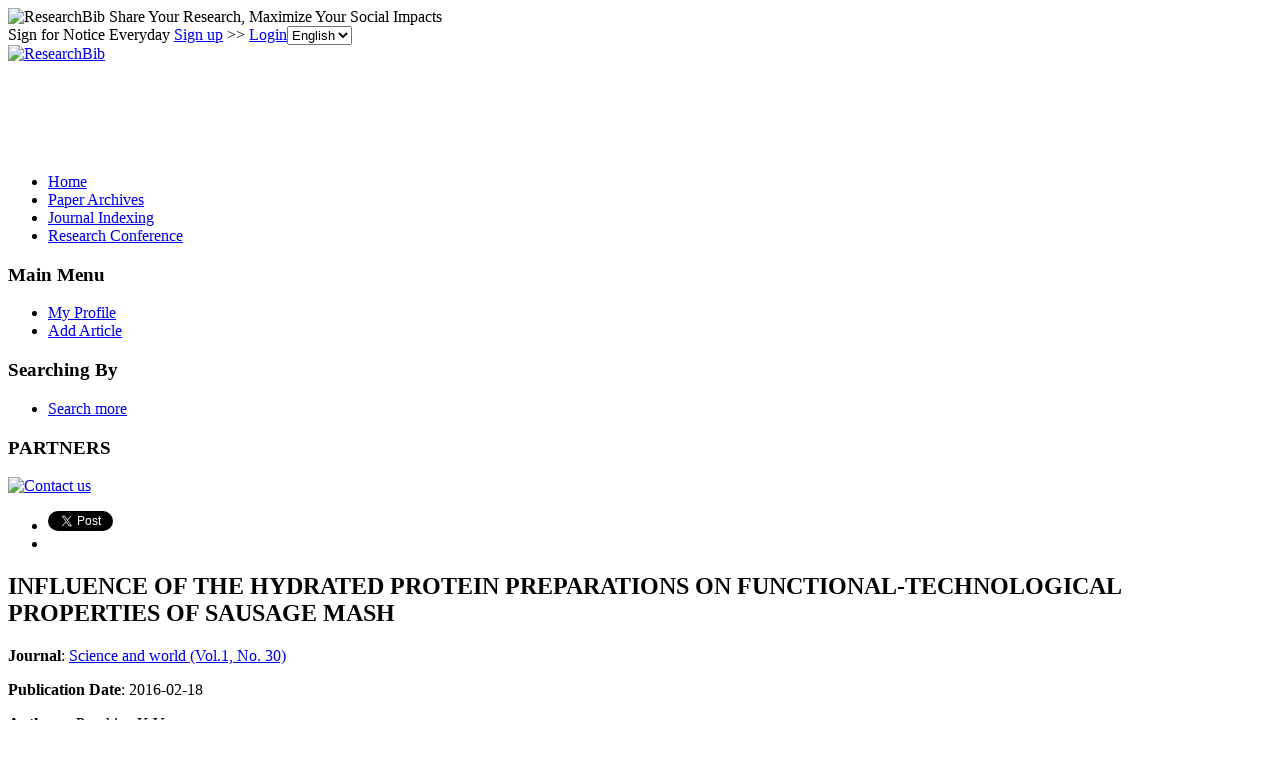

--- FILE ---
content_type: text/html; charset=utf-8
request_url: https://www.google.com/recaptcha/api2/aframe
body_size: 268
content:
<!DOCTYPE HTML><html><head><meta http-equiv="content-type" content="text/html; charset=UTF-8"></head><body><script nonce="r7XyJ_JLa9YDTQ-0tN4JWg">/** Anti-fraud and anti-abuse applications only. See google.com/recaptcha */ try{var clients={'sodar':'https://pagead2.googlesyndication.com/pagead/sodar?'};window.addEventListener("message",function(a){try{if(a.source===window.parent){var b=JSON.parse(a.data);var c=clients[b['id']];if(c){var d=document.createElement('img');d.src=c+b['params']+'&rc='+(localStorage.getItem("rc::a")?sessionStorage.getItem("rc::b"):"");window.document.body.appendChild(d);sessionStorage.setItem("rc::e",parseInt(sessionStorage.getItem("rc::e")||0)+1);localStorage.setItem("rc::h",'1768447691773');}}}catch(b){}});window.parent.postMessage("_grecaptcha_ready", "*");}catch(b){}</script></body></html>

--- FILE ---
content_type: application/x-javascript
request_url: https://recommend.researchbib.com/?category=paper&id=7344&title=INFLUENCE+OF+THE+HYDRATED+PROTEIN+PREPARATIONS+ON+FUNCTIONAL-TECHNOLOGICAL+PROPERTIES+OF+SAUSAGE+MASH
body_size: 1033
content:
document.write('<ol class="list green"><!--font color="red">You may be interested </font--><li><a href="http://paper.researchbib.com/view/paper/85156">IMPACT OF NITROGEN AND CARBON SOURCES AS COMPONENTS OF GROWTH MEDIUM ON THE PRODUCTION OF COLLAGENOLYTIC ENZYMES WHEN CULTIVATING HIGHER FUNGI COPRINUS SP</a></li><li><a href="http://paper.researchbib.com/view/paper/48713">EFFECT OF CARBON AND NITROGEN SOURCES ON THE PRODUCTION OF KERATINASE FROM STAPHYLOCOCCUS AUREUS</a></li><li><a href="http://paper.researchbib.com/view/paper/178820">EFFECT OF NITROGEN SOURCES AND ASCORBIC ACID ON GROWTH AND ESSENTIAL OIL PRODUCTION OF GERANIUM (PELARGONIUM GRAVEOLENS, L.) PLANTS</a></li><li><a href="http://paper.researchbib.com/view/paper/211574">Studies on Lysine Accumulation in the Broth Culture of Bacillus Species using Carbohydrates as Carbon Sources and Seed Meals as Nitrogen Sources</a></li><li><a href="http://paper.researchbib.com/view/paper/236579">Impact of Organic and Inorganic Sources of Nitrogen on Growth Phenology, Yield and Quality of Wheat (Triticum aestivum L.)</a></li></ol>')